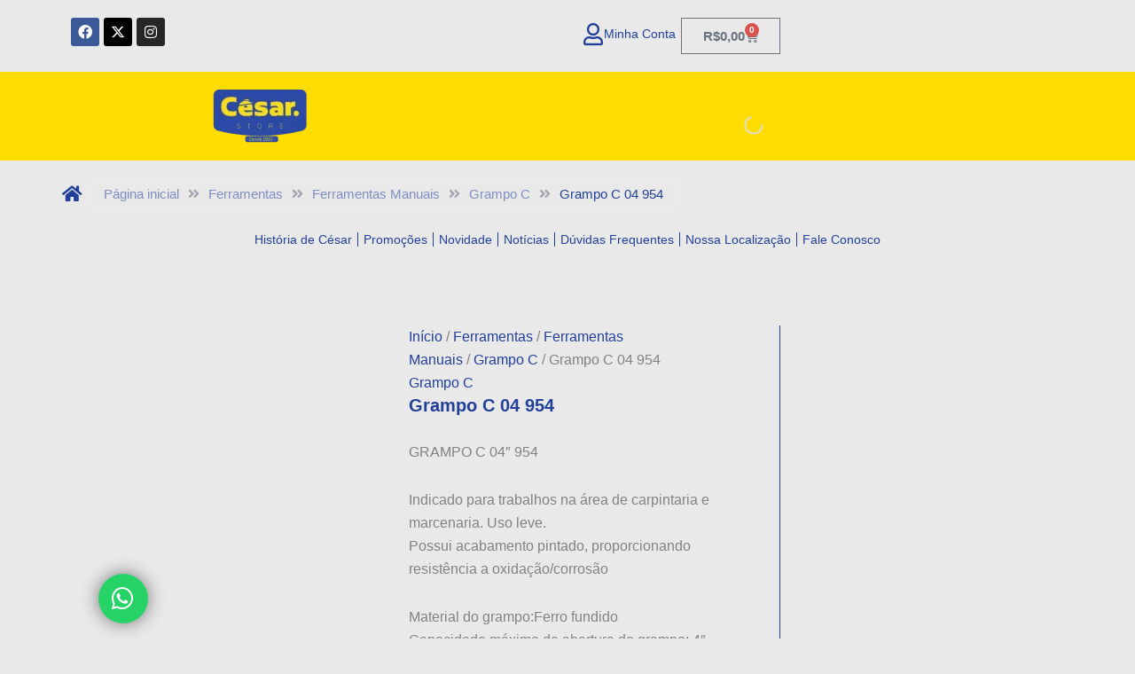

--- FILE ---
content_type: text/css
request_url: https://cesarnatal.com.br/wp-content/uploads/elementor/css/post-43267.css
body_size: 1533
content:
.elementor-43267 .elementor-element.elementor-element-6ac7e656{--display:flex;--min-height:700px;--flex-direction:column;--container-widget-width:calc( ( 1 - var( --container-widget-flex-grow ) ) * 100% );--container-widget-height:initial;--container-widget-flex-grow:0;--container-widget-align-self:initial;--flex-wrap-mobile:wrap;--justify-content:center;--align-items:stretch;--gap:20px 20px;--row-gap:20px;--column-gap:20px;--overflow:hidden;--padding-top:0%;--padding-bottom:0%;--padding-left:3%;--padding-right:13%;}.elementor-43267 .elementor-element.elementor-element-6ac7e656:not(.elementor-motion-effects-element-type-background), .elementor-43267 .elementor-element.elementor-element-6ac7e656 > .elementor-motion-effects-container > .elementor-motion-effects-layer{background-image:url("https://cesarnatal.com.br/wp-content/uploads/2025/02/Bg-popUp.png");background-position:center center;background-repeat:no-repeat;background-size:85% auto;}.elementor-widget-image .widget-image-caption{color:var( --e-global-color-text );font-family:var( --e-global-typography-text-font-family ), Sans-serif;font-weight:var( --e-global-typography-text-font-weight );}.elementor-43267 .elementor-element.elementor-element-4e36db9f{width:auto;max-width:auto;top:70px;text-align:left;}body:not(.rtl) .elementor-43267 .elementor-element.elementor-element-4e36db9f{left:535px;}body.rtl .elementor-43267 .elementor-element.elementor-element-4e36db9f{right:535px;}.elementor-43267 .elementor-element.elementor-element-4e36db9f img{width:70px;height:70px;object-fit:cover;object-position:center center;border-radius:70px 70px 70px 70px;box-shadow:0px 0px 20px 0px rgba(0,0,0,0.3);}.elementor-43267 .elementor-element.elementor-element-2fbbeb74{--display:flex;--gap:20px 20px;--row-gap:20px;--column-gap:20px;--overlay-opacity:0.5;--border-radius:20px 20px 20px 20px;box-shadow:0px 0px 15px 0px rgba(0,0,0,0.15);--padding-top:4%;--padding-bottom:2%;--padding-left:7%;--padding-right:14%;}.elementor-43267 .elementor-element.elementor-element-2fbbeb74:not(.elementor-motion-effects-element-type-background), .elementor-43267 .elementor-element.elementor-element-2fbbeb74 > .elementor-motion-effects-container > .elementor-motion-effects-layer{background-color:#FFFFFF;}.elementor-43267 .elementor-element.elementor-element-2fbbeb74::before, .elementor-43267 .elementor-element.elementor-element-2fbbeb74 > .elementor-background-video-container::before, .elementor-43267 .elementor-element.elementor-element-2fbbeb74 > .e-con-inner > .elementor-background-video-container::before, .elementor-43267 .elementor-element.elementor-element-2fbbeb74 > .elementor-background-slideshow::before, .elementor-43267 .elementor-element.elementor-element-2fbbeb74 > .e-con-inner > .elementor-background-slideshow::before, .elementor-43267 .elementor-element.elementor-element-2fbbeb74 > .elementor-motion-effects-container > .elementor-motion-effects-layer::before{background-image:url("https://cesarnatal.com.br/wp-content/uploads/2025/02/bubble_bg_popup.png");--background-overlay:'';background-position:center right;background-repeat:no-repeat;background-size:contain;}.elementor-widget-icon.elementor-view-stacked .elementor-icon{background-color:var( --e-global-color-primary );}.elementor-widget-icon.elementor-view-framed .elementor-icon, .elementor-widget-icon.elementor-view-default .elementor-icon{color:var( --e-global-color-primary );border-color:var( --e-global-color-primary );}.elementor-widget-icon.elementor-view-framed .elementor-icon, .elementor-widget-icon.elementor-view-default .elementor-icon svg{fill:var( --e-global-color-primary );}body:not(.rtl) .elementor-43267 .elementor-element.elementor-element-6fc2a5d9{right:28px;}body.rtl .elementor-43267 .elementor-element.elementor-element-6fc2a5d9{left:28px;}.elementor-43267 .elementor-element.elementor-element-6fc2a5d9{top:30px;}.elementor-43267 .elementor-element.elementor-element-6fc2a5d9 .elementor-icon-wrapper{text-align:center;}.elementor-43267 .elementor-element.elementor-element-6fc2a5d9.elementor-view-stacked .elementor-icon{background-color:#3D4459;}.elementor-43267 .elementor-element.elementor-element-6fc2a5d9.elementor-view-framed .elementor-icon, .elementor-43267 .elementor-element.elementor-element-6fc2a5d9.elementor-view-default .elementor-icon{color:#3D4459;border-color:#3D4459;}.elementor-43267 .elementor-element.elementor-element-6fc2a5d9.elementor-view-framed .elementor-icon, .elementor-43267 .elementor-element.elementor-element-6fc2a5d9.elementor-view-default .elementor-icon svg{fill:#3D4459;}.elementor-43267 .elementor-element.elementor-element-6fc2a5d9.elementor-view-stacked .elementor-icon:hover{background-color:#06D9FA;}.elementor-43267 .elementor-element.elementor-element-6fc2a5d9.elementor-view-framed .elementor-icon:hover, .elementor-43267 .elementor-element.elementor-element-6fc2a5d9.elementor-view-default .elementor-icon:hover{color:#06D9FA;border-color:#06D9FA;}.elementor-43267 .elementor-element.elementor-element-6fc2a5d9.elementor-view-framed .elementor-icon:hover, .elementor-43267 .elementor-element.elementor-element-6fc2a5d9.elementor-view-default .elementor-icon:hover svg{fill:#06D9FA;}.elementor-43267 .elementor-element.elementor-element-6fc2a5d9 .elementor-icon{font-size:16px;}.elementor-43267 .elementor-element.elementor-element-6fc2a5d9 .elementor-icon svg{height:16px;}.elementor-widget-heading .elementor-heading-title{font-family:var( --e-global-typography-primary-font-family ), Sans-serif;font-weight:var( --e-global-typography-primary-font-weight );color:var( --e-global-color-primary );}.elementor-43267 .elementor-element.elementor-element-7782dd44{width:var( --container-widget-width, 123.823% );max-width:123.823%;--container-widget-width:123.823%;--container-widget-flex-grow:0;text-align:center;}.elementor-43267 .elementor-element.elementor-element-7782dd44 > .elementor-widget-container{margin:-3% 0% 0% 0%;}.elementor-43267 .elementor-element.elementor-element-7782dd44.elementor-element{--flex-grow:0;--flex-shrink:0;}.elementor-43267 .elementor-element.elementor-element-7782dd44 .elementor-heading-title{font-family:"Varela Round", Sans-serif;font-size:35px;font-weight:300;text-transform:capitalize;line-height:1.2em;color:#3D4459;}.elementor-widget-button .elementor-button{background-color:var( --e-global-color-accent );font-family:var( --e-global-typography-accent-font-family ), Sans-serif;font-weight:var( --e-global-typography-accent-font-weight );}.elementor-43267 .elementor-element.elementor-element-ec94580 .elementor-button{background-color:#26CA50;text-shadow:0px 0px 10px rgba(0,0,0,0.3);box-shadow:0px 0px 10px 0px rgba(0,0,0,0.5);border-radius:25px 25px 25px 25px;}.elementor-43267 .elementor-element.elementor-element-ec94580.elementor-element{--flex-grow:0;--flex-shrink:0;}.elementor-43267 .elementor-element.elementor-element-ec94580 .elementor-button-content-wrapper{flex-direction:row;}.elementor-43267 .elementor-element.elementor-element-ec94580 .elementor-button .elementor-button-content-wrapper{gap:10px;}.elementor-43267 .elementor-element.elementor-element-ec94580 .elementor-button:hover, .elementor-43267 .elementor-element.elementor-element-ec94580 .elementor-button:focus{color:var( --e-global-color-secondary );border-color:var( --e-global-color-primary );}.elementor-43267 .elementor-element.elementor-element-ec94580 .elementor-button:hover svg, .elementor-43267 .elementor-element.elementor-element-ec94580 .elementor-button:focus svg{fill:var( --e-global-color-secondary );}#elementor-popup-modal-43267 .dialog-widget-content{animation-duration:1s;background-color:rgba(0,0,0,0);}#elementor-popup-modal-43267 .dialog-message{width:801px;height:auto;}#elementor-popup-modal-43267{justify-content:center;align-items:center;pointer-events:all;}@media(max-width:1024px){.elementor-43267 .elementor-element.elementor-element-6ac7e656{--padding-top:0%;--padding-bottom:0%;--padding-left:8%;--padding-right:12%;}body:not(.rtl) .elementor-43267 .elementor-element.elementor-element-4e36db9f{left:525px;}body.rtl .elementor-43267 .elementor-element.elementor-element-4e36db9f{right:525px;}.elementor-43267 .elementor-element.elementor-element-4e36db9f{top:75px;}.elementor-43267 .elementor-element.elementor-element-2fbbeb74{--padding-top:6%;--padding-bottom:6%;--padding-left:10%;--padding-right:21%;}.elementor-43267 .elementor-element.elementor-element-7782dd44{text-align:left;}.elementor-43267 .elementor-element.elementor-element-7782dd44 .elementor-heading-title{font-size:25px;}}@media(min-width:768px){.elementor-43267 .elementor-element.elementor-element-6ac7e656{--content-width:800px;}.elementor-43267 .elementor-element.elementor-element-2fbbeb74{--width:100%;}}@media(max-width:767px){.elementor-43267 .elementor-element.elementor-element-6ac7e656{--min-height:100vh;--padding-top:0px;--padding-bottom:0px;--padding-left:25px;--padding-right:25px;}.elementor-43267 .elementor-element.elementor-element-6ac7e656:not(.elementor-motion-effects-element-type-background), .elementor-43267 .elementor-element.elementor-element-6ac7e656 > .elementor-motion-effects-container > .elementor-motion-effects-layer{background-position:20px 310px;background-size:95% auto;}.elementor-43267 .elementor-element.elementor-element-4e36db9f{width:var( --container-widget-width, 54px );max-width:54px;--container-widget-width:54px;--container-widget-flex-grow:0;top:60px;}body:not(.rtl) .elementor-43267 .elementor-element.elementor-element-4e36db9f{left:21px;}body.rtl .elementor-43267 .elementor-element.elementor-element-4e36db9f{right:21px;}.elementor-43267 .elementor-element.elementor-element-4e36db9f img{width:54px;height:54px;}.elementor-43267 .elementor-element.elementor-element-2fbbeb74{--padding-top:15%;--padding-bottom:15%;--padding-left:10%;--padding-right:10%;}.elementor-43267 .elementor-element.elementor-element-6fc2a5d9{width:auto;max-width:auto;top:21px;}body:not(.rtl) .elementor-43267 .elementor-element.elementor-element-6fc2a5d9{right:21px;}body.rtl .elementor-43267 .elementor-element.elementor-element-6fc2a5d9{left:21px;}.elementor-43267 .elementor-element.elementor-element-6fc2a5d9 .elementor-icon{font-size:12px;}.elementor-43267 .elementor-element.elementor-element-6fc2a5d9 .elementor-icon svg{height:12px;}.elementor-43267 .elementor-element.elementor-element-7782dd44 > .elementor-widget-container{margin:-3px -5px 0px -5px;}.elementor-43267 .elementor-element.elementor-element-7782dd44{text-align:center;}.elementor-43267 .elementor-element.elementor-element-7782dd44 .elementor-heading-title{font-size:25px;}}/* Start custom CSS for button, class: .elementor-element-ec94580 */.elementor-43267 .elementor-element.elementor-element-ec94580 .elementor-button-text {
    display: inline-block;
    display: flex;
    align-items: center;
    color: white; /* Adiciona a cor inicial da fonte */
}

.elementor-43267 .elementor-element.elementor-element-ec94580 .fa-whatsapp-square:before {
    content: "\f40c";
    font-size: 24px;
    color: white; /* Adiciona a cor inicial do ícone */
}

.elementor-43267 .elementor-element.elementor-element-ec94580:hover .elementor-button-text,
.elementor-43267 .elementor-element.elementor-element-ec94580:hover .fa-whatsapp-square:before {
    color: yellow; /* Define a cor amarela quando o botão estiver em hover */
}/* End custom CSS */